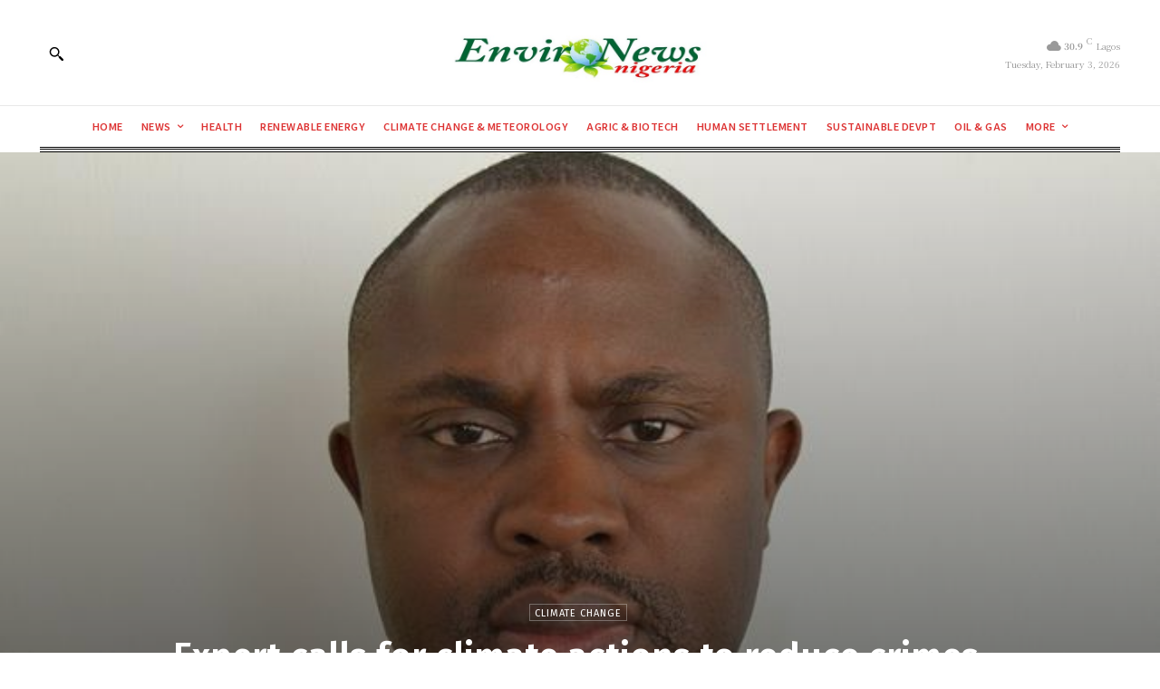

--- FILE ---
content_type: text/html; charset=utf-8
request_url: https://www.google.com/recaptcha/api2/aframe
body_size: 266
content:
<!DOCTYPE HTML><html><head><meta http-equiv="content-type" content="text/html; charset=UTF-8"></head><body><script nonce="jZ5VrPN2Hsm5Ul7Ibhc-0w">/** Anti-fraud and anti-abuse applications only. See google.com/recaptcha */ try{var clients={'sodar':'https://pagead2.googlesyndication.com/pagead/sodar?'};window.addEventListener("message",function(a){try{if(a.source===window.parent){var b=JSON.parse(a.data);var c=clients[b['id']];if(c){var d=document.createElement('img');d.src=c+b['params']+'&rc='+(localStorage.getItem("rc::a")?sessionStorage.getItem("rc::b"):"");window.document.body.appendChild(d);sessionStorage.setItem("rc::e",parseInt(sessionStorage.getItem("rc::e")||0)+1);localStorage.setItem("rc::h",'1770140723977');}}}catch(b){}});window.parent.postMessage("_grecaptcha_ready", "*");}catch(b){}</script></body></html>

--- FILE ---
content_type: application/javascript; charset=utf-8
request_url: https://fundingchoicesmessages.google.com/f/AGSKWxXe-KO_t-b26_iJNPHld-_lGrBbQqQTG5OlgBxPVAifDAjuJn3w5s6FU4k9DPO0N5bKLGKvzM-zsjNhrr6QzOKusHYb1oeAs3iFaLyAlhWE9M7RknLdkJpXN3fg2QSG9njViNqKE9CXnLhy1Og1WUdWdJ3FSV2qZH-1XW34ruUS4eSu0NaqSpv4gAs-/__adaptvad.468x60.php?_ad_feed._advert_sliders//interstitial_ad.
body_size: -1282
content:
window['f30a92cf-a9eb-43f9-be30-e1e9de5d8b00'] = true;

--- FILE ---
content_type: application/javascript; charset=utf-8
request_url: https://fundingchoicesmessages.google.com/f/AGSKWxUGyQIsZui5KolJIiH3gZudTmQYFgMgwGc86rNaeOjy9tm1XXNo6diVAQleCqOCY9tLZYVyCCyZFDGm4DlVGrpZDw8AlRj6IpCOtqeQF4zwjNq0Qlh8Es33GQqwXXICWqRsegt0fw==?fccs=W251bGwsbnVsbCxudWxsLG51bGwsbnVsbCxudWxsLFsxNzcwMTQwNzI0LDMwMjAwMDAwMF0sbnVsbCxudWxsLG51bGwsW251bGwsWzcsNl0sbnVsbCxudWxsLG51bGwsbnVsbCxudWxsLG51bGwsbnVsbCxudWxsLG51bGwsM10sImh0dHBzOi8vd3d3LmVudmlyb25ld3NuaWdlcmlhLmNvbS9leHBlcnQtY2FsbHMtZm9yLWNsaW1hdGUtYWN0aW9ucy10by1yZWR1Y2UtY3JpbWVzLWNvbmZsaWN0cy8iLG51bGwsW1s4LCJmWXkyZUN3QTVCcyJdLFs5LCJlbi1VUyJdLFsxOSwiMiJdLFsyNCwiIl0sWzI5LCJmYWxzZSJdXV0
body_size: 988
content:
if (typeof __googlefc.fcKernelManager.run === 'function') {"use strict";this.default_ContributorServingResponseClientJs=this.default_ContributorServingResponseClientJs||{};(function(_){var window=this;
try{
var zs,As;_.us=function(a){return a!==null&&typeof a!=="string"&&typeof a==="object"};_.ws=function(a){a=_.n(a);for(var b=a.next();!b.done;b=a.next()){b=b.value;var c=_.E(b,1);if(vs.has(c)&&_.E(b,3)===1)switch(_.E(b,2)){case 2:return 3;case 3:case 4:return 2;default:return 1}}return 1};_.ys=function(a){a=_.n(a);for(var b=a.next();!b.done;b=a.next()){b=b.value;var c=_.E(b,1);if(xs.has(c)&&_.E(b,3)===1)switch(_.E(b,2)){case 2:return 3;case 3:case 4:return 2;default:return 1}}return 1};
zs={UNKNOWN:0,CCPA_DOES_NOT_APPLY:1,NOT_OPTED_OUT:2,OPTED_OUT:3};As={UNKNOWN:0,DOES_NOT_APPLY:1,NOT_OPTED_OUT:2,OPTED_OUT:3};_.Cs=function(a,b,c,d,e,f){this.j=a;this.G=b;this.o=c;this.localizedDnsText=d===void 0?null:d;this.localizedDnsCollapseText=e===void 0?null:e;this.l=f;this.overrideDnsLink=_.Bs(a);this.InitialCcpaStatusEnum=zs};_.m=_.Cs.prototype;
_.m.load=function(){_.lo("ccpa",this,!0,this.j);if(this.j.frameElement){var a=_.ko(this.j).callbackQueue||[];if(Array.isArray(a)){a=_.n(a);for(var b=a.next();!b.done;b=a.next())b=b.value.INITIAL_CCPA_DATA_READY,typeof b==="function"&&b()}}else _.Wo(this.G,"initialCcpaData")};_.m.getInitialCcpaStatus=function(){return this.o};_.m.openConfirmationDialog=function(a){this.l?this.l(a):window.console.error("CCPA override API was used incorrectly! The CCPA message does not exist in this context.")};
_.m.getLocalizedDnsText=function(){return this.localizedDnsText};_.m.getLocalizedDnsCollapseText=function(){return this.localizedDnsCollapseText};_.Bs=function(a){var b,c;return((b=_.ko(a))==null?void 0:(c=b.ccpa)==null?void 0:c.overrideDnsLink)===!0};_.Es=function(a,b){this.j=a;this.G=b;this.overrideDnsLink=_.Ds(a)};_.Es.prototype.load=function(a,b,c){a=a===void 0?null:a;b=b===void 0?null:b;_.lo("__fcusi",this,!0,this.j);var d=null;a&&b&&c&&(d={localizedDnsText:a,localizedDnsCollapseText:b,openConfirmationDialog:c});b={};a=this.G;b=(b.initialUsStatesData=d,b);d=_.Vo(a);a=_.n(Object.entries(b));for(b=a.next();!b.done;b=a.next())c=_.n(b.value),b=c.next().value,c=c.next().value,d.executeRemainingFunctionsWithArgument(b,c)};
_.Ds=function(a){var b,c;return((b=a.googlefc)==null?void 0:(c=b.__fcusi)==null?void 0:c.overrideDnsLink)===!0};_.Gs=function(a,b,c,d){this.o=a;this.G=b;this.l=c;this.j=d;this.overrideDnsLink=_.Fs(a);this.InitialUsStatesOptOutStatusEnum=As};_.Gs.prototype.load=function(){_.lo("usstatesoptout",this,!0,this.o);_.Wo(this.G,"initialUsStatesOptOutData")};_.Gs.prototype.getInitialUsStatesOptOutStatus=function(){return this.l};_.Gs.prototype.openConfirmationDialog=function(a){this.j?this.j(a):window.console.error("US States opt out override API was used incorrectly! The US states message does not exist in this context.")};
_.Fs=function(a){var b,c;return((b=a.googlefc)==null?void 0:(c=b.usstatesoptout)==null?void 0:c.overrideDnsLink)===!0};var vs=new Set([6,7]),xs=new Set([6,1]);_.Hs=function(a){this.A=_.r(a)};_.t(_.Hs,_.G);
}catch(e){_._DumpException(e)}
try{
var Pt=function(a){this.A=_.r(a)};_.t(Pt,_.G);var Qt=_.ed(Pt);var Rt=function(a,b,c,d){this.l=a;this.params=b;this.o=c;this.G=d;this.C=new _.eh(this.l.document,_.N(this.params,3),new _.Qg(_.Rk(this.o)));a=a.__gppManager;this.j=_.us(a)?a:null;this.B=_.A(this.params,_.Hs,5,_.y())};
Rt.prototype.run=function(){var a=this,b;return _.u(function(c){if(a.j){for(var d=[],e=_.n(_.A(a.params,_.Hs,5,_.y())),f=e.next();!f.done;f=e.next()){f=f.value;var g=_.E(f,1);_.Cq.has(g)&&_.E(f,2)!==2&&(d.push(_.Cq.get(g)),g===1&&(f=a.C,g=_.fh(f),g=_.Od(g,5),_.jh(f,g)))}d.length>0&&(a.j.setCmpSignalStatusNotReady(),a.j.clearSectionValues(d),a.j.setCmpSignalStatusReady())}d=_.ys(a.B);d===2?_.Ja(Error("Invalid user initial status for CCPA (NOT_OPTED_OUT).")):(new _.Cs(a.l,a.G,d)).load();(new _.Es(a.l,
a.G)).load();d=_.ws(a.B);d===2?_.Ja(Error("Invalid user initial status for US states opt-out (NOT_OPTED_OUT).")):(new _.Gs(a.l,a.G,d)).load();b=_.ee(_.v(a.o,_.de,6)?_.be(_.Sk(a.o)):new _.de,10);return c.return(b)})};var St=function(){};St.prototype.run=function(a,b,c){var d,e;return _.u(function(f){if(f.j==1)return d=Qt(b),f.yield((new Rt(a,d,_.z(d,_.Qk,2),c)).run(),2);e=f.l;return f.return({ia:_.J(e)})})};_.Uk(11,new St);
}catch(e){_._DumpException(e)}
}).call(this,this.default_ContributorServingResponseClientJs);
// Google Inc.

//# sourceURL=/_/mss/boq-content-ads-contributor/_/js/k=boq-content-ads-contributor.ContributorServingResponseClientJs.en_US.fYy2eCwA5Bs.es5.O/d=1/exm=ad_blocking_detection_executable,kernel_loader,loader_js_executable/ed=1/rs=AJlcJMwMRCePD5ulEEgbXj4vO8Ig5aZC6g/m=web_iab_us_states_signal_executable
__googlefc.fcKernelManager.run('\x5b\x5b\x5b11,\x22\x5bnull,\x5b\x5bnull,null,null,\\\x22https:\/\/fundingchoicesmessages.google.com\/f\/AGSKWxXYuvolW5m-YmAdD0WXggtbjxuyJgvfJdVvr_FRn7m8e8Rz7ZZpP4SUs4LIVlnntNVGalT2qkLXzZWVoA8r_EzJZgnVYbzSoR9VKRpjILOgX2bKPZk5nzIJow4bAujemgVrpPTC9w\\\\u003d\\\\u003d\\\x22\x5d,null,null,\x5bnull,null,null,\\\x22https:\/\/fundingchoicesmessages.google.com\/el\/AGSKWxXQrXkahxkH4Lqhino7dObsVvJYqt0y5-BgNKOcGEnfxhB6-6D4z-stvVDbCXb9_fjIOHHdWwksuDJoV66JKw9S4201crCWjVyJj1Rd3AiuOc4XiwNWCEJh2n1CDPvaxLDHiNh-pw\\\\u003d\\\\u003d\\\x22\x5d,null,\x5bnull,\x5b7,6\x5d,null,null,null,null,null,null,null,null,null,3\x5d\x5d,\\\x22environewsnigeria.com\\\x22\x5d\x22\x5d\x5d,\x5bnull,null,null,\x22https:\/\/fundingchoicesmessages.google.com\/f\/AGSKWxUxZ9638zOYyZ9vy28HxM_0OJw3_74tK_y9JjmbAAYKwgUMBm9wu7XszZBgZZjD1SB753eH80sxCs51A1-QnTLqUor4ud4adP8I3kB3TzrzljnW3HwddbTADueWIXry68bUFqXo8A\\u003d\\u003d\x22\x5d\x5d');}